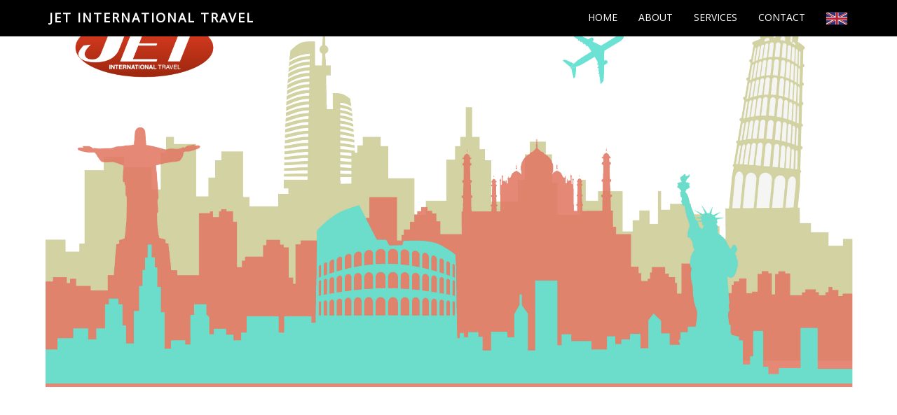

--- FILE ---
content_type: text/html
request_url: http://jetintertravel.com/
body_size: 24334
content:
<!DOCTYPE html>
<!--[if lt IE 7 ]><html class="ie ie6" lang="th"> <![endif]-->
<!--[if IE 7 ]><html class="ie ie7" lang="th"> <![endif]-->
<!--[if IE 8 ]><html class="ie ie8" lang="th"> <![endif]-->
<!--[if (gte IE 9)|!(IE)]><!-->
<html lang="th">
<!--<![endif]-->
<head>

<!--//Google Analytics// --> 
<script>
  (function(i,s,o,g,r,a,m){i['GoogleAnalyticsObject']=r;i[r]=i[r]||function(){
  (i[r].q=i[r].q||[]).push(arguments)},i[r].l=1*new Date();a=s.createElement(o),
  m=s.getElementsByTagName(o)[0];a.async=1;a.src=g;m.parentNode.insertBefore(a,m)
  })(window,document,'script','https://www.google-analytics.com/analytics.js','ga');

  ga('create', 'UA-91078528-1', 'auto');
  ga('send', 'pageview');

</script>
<!--//End Google Analytics-->

    <meta charset="utf-8">
    <meta http-equiv="content-language" content="th">
    <!--meta name="viewport" content="width=device-width, initial-scale=1, maximum-scale=1"-->
    <meta name="viewport" content="width=device-width, initial-scale=1.0" />
    <meta name="description" content="จัดทัวร์หมู่คณะแบบครบวงจร  แพ็คเกจทัวร์ จำหน่ายบัตรโดยสารเครื่องบิน สำรองที่พัก ทั้งภายในประเทศและต่างประเทศ ให้คำปรึกษาการยื่นวีซ่า ด้วยความตั้งใจจริงกับทีมงานมากประสบการณ์จากการทำงานจริง มีผลงานได้รับความไว้วางใจจากหน่วยงานและหลายบริษัทชั้นนำของประเทศมาโดยตลอด">
    <meta name="keywords" content="รับจัดทัวร์,ตั๋วเครื่องบิน,team building,บริษัททัวร์">
    <meta name="author" content="">
    
    <!--[if IE]>
        <meta http-equiv="X-UA-Compatible" content="IE=edge,chrome=1">
        <![endif]-->
    <title> JET INTERNATIONAL TRAVEL</title>
    <!--REQUIRED STYLE SHEETS-->
    <!-- BOOTSTRAP CORE STYLE CSS -->
    <link href="assets/css/bootstrap.css" rel="stylesheet" />
    <!-- FONTAWESOME STYLE CSS -->
    <link href="assets/css/font-awesome.min.css" rel="stylesheet" />
    <!--ANIMATED FONTAWESOME STYLE CSS -->
    <link href="assets/css/font-awesome-animation.css" rel="stylesheet" />
       <!-- CUSTOM STYLE CSS -->
    <link href="assets/css/style.css" rel="stylesheet" />
    <!-- GOOGLE FONT -->
    <link href='http://fonts.googleapis.com/css?family=Open+Sans' rel='stylesheet' type='text/css'>
    <!-- HTML5 shim and Respond.js IE8 support of HTML5 elements and media queries -->
    <!--[if lt IE 9]>
      <script src="https://oss.maxcdn.com/libs/html5shiv/3.7.0/html5shiv.js"></script>
      <script src="https://oss.maxcdn.com/libs/respond.js/1.3.0/respond.min.js"></script>
    <![endif]-->
<meta http-equiv="Content-Type" content="text/html; charset=utf-8">
<link rel="shortcut icon" type="image/x-icon" href="/favicon.ico">
</head>
<body >


<!--//Disable right mouse click Script// --> 
<script language=JavaScript> 

var message="";

function clickIE4(){ 
if (event.button==2){ 
alert(message); 
return false; 
} 
} 

function clickNS4(e){ 
if (document.layers||document.getElementById&&!document.all){ 
if (e.which==2||e.which==3){ 
alert(message); 
return false; 
} 
} 
} 

if (document.layers){ 
document.captureEvents(Event.MOUSEDOWN); 
document.onmousedown=clickNS4; 
} 
else if (document.all&&!document.getElementById){ 
document.onmousedown=clickIE4; 
} 

document.oncontextmenu=new Function("alert(message);return false") 

</script> 
<!--//End Disable right mouse click Script// -->

<!--//Disable select-text script (IE4+, NS6+)-->
<script language="JavaScript1.2">

function disableselect(e){
return false
}
function reEnable(){
return true
}
//if IE4+
document.onselectstart=new Function ("return false")
//if NS6
if (window.sidebar){
document.onmousedown=disableselect
document.onclick=reEnable
}
</script> 
<!--//End Disable select-text script (IE4+, NS6+)-->

		<!-- BLACK RIBBON CORNER>
<img src="assets/img/black_ribbon_bottom_left.png" width="123" height="123" alt="" class="black-ribbon stick-bottom stick-left"/> 
		<END BLACK RIBBON -->

       <!-- NAV SECTION -->
    <div class="navbar navbar-inverse navbar-fixed-top">
        <div class="container">
            <div class="navbar-header">
                <button type="button" class="navbar-toggle" data-toggle="collapse" data-target=".navbar-collapse">
                    <span class="icon-bar"></span>
                    <span class="icon-bar"></span>
                    <span class="icon-bar"></span>
                </button>
                <a class="navbar-brand" >JET INTERNATIONAL TRAVEL</a>
            </div>
            <div class="navbar-collapse collapse">
                <ul class="nav navbar-nav navbar-right">
                    <li><a href="#home-sec">HOME</a></li>
                    <li><a href="#about-sec">ABOUT</a></li>
                    <li><a href="#services-sec">SERVICES</a></li>
                    <li><a href="#contact-sec">CONTACT</a></li>
                    <li><a href="en.html"><img src="assets/img/en.png" width="31" height="19" alt=""/></a>
                </ul>
            </div>
           
        </div>
    </div>
     <!--END NAV SECTION -->
    
<!--HOME SECTION-->
	<!--Image Background-->	
    <div id="home-sec">

	    	<!--div class="container" id="home" >
        <div class="row text-center g-pad-bottom">
            <div class="col-md-12">
                
            <span class="head-main"><font color="red">Jet International Travel</font></span></div>
        </div>
        <div class="row text-center">
            <div class="col-md-4  col-sm-4">
                 <i class="fa fa-desktop faa-vertical animated icon-round bk-color-red"></i>
                             <h4>เน้นบริการ คุณภาพ มาตราฐาน  </h4>
                           
                </div>
             <div class="col-md-4  col-sm-4">
                 <i class="fa fa-flask  faa-ring animated icon-round bk-color-green"></i>
                            <h4>พัฒนา บุกเบิกเส้นทางท่องเที่ยว  </h4>
                            
                </div>
            <div class="col-md-4  col-sm-4">
                  <i class="fa fa-pencil  faa-shake animated icon-round bk-color-light-blue"></i>
                            <h4>ตรงความประสงค์ท่านให้มากที่สุด </h4>
                            
                </div>
            </div>
        
    </div-->
         </div>
    
    <!--END HOME SECTION-->
    
<!--ABOUT SECTION-->    
    <section  id="about-sec" >
        <div class="container">
            
            <div class="row ">
                <div class="col-md-12">
                      <div class="col-md-8 col-sm-8">
                          <h2>เจ็ท อินเตอร์</h2> 
                        <h5><p><a href="assets/img/award2.jpg" alt="award" target="_blank"><strong>2015-2016 ได้รับรางวัล TOURISM BUSINESS STANDARD (EXCELLENT LEVEL)  จากกรมการท่องเที่ยว</strong></a></p>
                          <p><a href="assets/img/award1.jpg" alt="award" target="_blank"><strong>2011-2013 ได้รับรางวัล TOUR OPERATOR STANDARDS (GOOD LEVEL)  จากกรมการท่องเที่ยว</strong></a></p></h5>
                        <p><strong>บริษัท เจ็ท อินเตอร์เนชั่นแนล ทราเวล จำกัด</strong> ใบอนุญาตประกอบธุรกิจนำเที่ยว เลขที่ 11/00378 ก่อตั้งเมื่อวันที่ 1 กันยายน 2546 โดยการซื้อหุ้นของ บริษัท เอส.เอ็ม.ที. เวิล์ด ทราเวล จำกัด (ซึ่งก่อตั้งเมื่อ พ.ศ. 2526) ภายหลังเปลี่ยนชื่อเป็น บริษัท เจ็ท อินเตอร์เนชั่นแนล ทราเวล จำกัด ดำเนินธุรกิจการท่องเที่ยวแบบครบวงจร
  						<p><strong>เจ็ท อินเตอร์</strong> จดทะเบียนเป็นตัวแทนจำหน่ายบัตรโดยสารเครื่องบิน (BSP) เพื่อขยายการบริการด้านการจำหน่ายบัตรโดยสารเครื่องบินของทุกสายการบิน โดยสำรองที่นั่งผ่านระบบ Amadeus, Sabre, Galileo รวมทั้งระบบสำรองที่นั่งของสายการบินแอร์เอเซีย นกแอร์ ไทเกอร์แอร์ และสายการบินอื่นๆ ได้รับการรับรองจาก <a href="http://www.iata.org/Pages/default.aspx" title="IATA" target="_blank"> International Air Transport Association (IATA) สมาคมขนส่งทางอากาศระหว่างประเทศ</a></p>
  						<p><strong>เจ็ท อินเตอร์</strong> รักษามาตรฐานการบริการนำเที่ยวแบบครบวงจรสำหรับทัวร์คณะเหมาในรูปแบบที่ต้องการทั้งในประเทศและต่างประเทศ อาทิ เพื่อพัฒนาทรัพยากรบุคคลขององค์กร การจัดงานสัมมนา ท่องเที่ยวเชิงสันทนาการ กิจกรรมเพื่อสังคม (CSR)
                       	<p><strong>ตลอดทุกประสบการณ์การบริการ เรามุ่งมั่นเพื่อความสุขของท่าน จึงได้ตระหนักถึงรายละเอียดเพื่อช่วงเวลาในการพักผ่อนอันมีค่าของท่าน โดยเน้นความสำคัญ 3 ประการ</strong></p>
 	<p><strong>1. การบริการให้มี คุณภาพ มาตราฐาน เอาใจใส่ อย่างดีที่สุด</strong></p>
    <p><strong>2. ปรับปรุง  พัฒนา บุกเบิกเส้นทางการท่องเที่ยว เพื่อเพิ่มทางเลือกให้กับท่านมากที่สุด</strong></p>
    <p><strong>3. ให้บริการได้ตรงตามความประสงค์ของท่านให้มากที่สุด</strong></p>
                      </div>
                  
                    <div class="col-md-4 col-sm-4">
                    <h2>พัฒนาทรัพยากรบุคคลขององค์กร </h2>
                    <p><strong>กิจกรรมนำเที่ยวสำหรับพนักงาน หรือลูกค้า เพื่อความสัมพันธ์ที่ดี</strong>
ช่วยผ่อนคลายจากการทำงาน ซึ่งมุ่งเน้นให้พนักงานได้รับความสนุกสนานพักผ่อนคลายเครียดตามสถานที่เที่ยวต่างๆ สนุกสนานกับกิจกรรมหลากหลายขึ้นซึ่งอยู่กับความเหมาะสมของสถานที่ไม่ว่าจะเป็นกิจกรรมทางน้ำ หรือทางบก และสนุกสนานกับดินเนอร์ปาร์ตี้ โดยทีมงานที่จะคอยสร้างบรรยากาศให้ท่านได้ครื้นเครง เพื่อเป็นรางวัลและสร้างความผูกพันในองค์กรให้กับพนักงานได้มากยิ่งขึ้น</p>
					<p><strong>กิจกรรมนำเที่ยวเพื่อการสร้างสรรค์และพัฒนาในองค์กร</strong>
ให้มีประสิทธิภาพในการทำงานมากยิ่งขึ้น ทั้งยังเสริมสร้างความสามัคคีในองค์กร ซึ่งจะเน้นสถานที่ท่องเที่ยวที่เป็นธรรมชาติ รีสอร์ทหรือโรงแรมต่างๆ กับการจัดประชุมนอกสถานที่ การจัดสัมมนา หรือฝึกอบรมในหลักสูตรต่างๆ ตามแต่หัวข้อของท่าน<p/>
					<p><strong>กิจกรรมนำเที่ยวแบบผสมผสาน</strong> 
นำเที่ยวที่ผสมผสานกันระหว่างการผักผ่อน แต่มีการสอดแทรกกิจกรรมเพื่อพัฒนาองค์กรและบุคลากรให้มีความสนุก สามัคคี ซึ่งเพิ่มคุณค่าให้กับการท่องเที่ยวของท่านได้มากขึ้น โดยทีมงานที่เชี่ยวชาญในการดำเนินจกรรมในรูปแบบของสันทนาการและกิจกรรมสื่อความหมายต่างๆ

                    </p>
                    </div>
                </div>
                
            </div>
            
                   
            <div class="row text-center"></div>
            <div class="row pad-top"></div>
        </div>
    </section>
    <!--END ABOUT SECTION-->
    <!--SERVICES SECTION-->    
      
    <section  id="services-sec" >
      <div class="container">
            
            <div class="row "></div>
            
                   
            <div class="row text-center">
          
            <div class="col-md-12  col-sm-4">
            <h2>บริการของ เจ็ท อินเตอร์ </h2>
                            <p align="left">
                                <strong>เจ็ท อินเตอร์ บริการจัดทัวร์หมู่คณะแบบครบวงจร  แพ็คเกจทัวร์ จำหน่ายบัตรโดยสารเครื่องบิน สำรองที่พัก ทั้งภายในประเทศและต่างประเทศ ให้คำปรึกษาการยื่นวีซ่า ด้วยความตั้งใจจริงกับทีมงานมากประสบการณ์จากการทำงานจริง มีผลงานได้รับความไว้วางใจจากหน่วยงานและหลายบริษัทชั้นนำของประเทศมาโดยตลอด จึงหวังเป็นอย่างยิ่งว่า เจ็ท อินเตอร์ จะได้มีโอกาสให้บริการเพื่อการพักผ่อนที่มีค่าของท่าน</strong>
      </p>
                   
              </div>
          </div>
            <div class="row pad-top">
                <div class="col-md-12 text-center">
                      <div class="col-md-4 col-sm-4">
                    <div class="panel panel-primary">
                        <div class="panel-heading">
                            ทัวร์คณะเหมา
                        </div>
                        <div class="panel-body">
                         <div align="center"><img src="assets/img/atta.png">&nbsp;&nbsp;&nbsp;&nbsp;<img src="assets/img/adt.png">&nbsp;&nbsp;&nbsp;&nbsp;<img src="assets/img/ttaa.png"></div>
                            <p><strong>เจ็ท อินเตอร์</strong> เชี่ยวชาญมากประสบการณ์ในการจัดทัวร์หมู่คณะตามรูปแบบที่ท่านต้องการทั้งภายในประเทศและต่างประเทศ อาทิ พัฒนาทรัพยากรบุคคลขององค์กร ท่องเที่ยวเชิงกิจกรรม  ทัศนศึกษา ดูงานนอกสถานที่  การจัดประชุมและสัมมนา การจัดนิทรรศการ กิจกรรมเพื่อสังคม (CSR)</p>
							<p>ใส่ใจรายละเอียดการบริการ มาตรฐาน ได้รับรางวัล <a href="assets/img/award3.jpg" title="Excellent Level" target="_blank">Excellent Level จากกรมการท่องเที่ยว</a> ได้รับความไว้วางใจจากหน่วยงานและหลายบริษัทชั้นนำของประเทศในการให้บริการอย่างต่อเนื่องมาโดยตลอดหลายเส้นทางในหลายประเทศ</p>
							<p><strong>ขอคำปรึกษา นัดหมายการนำเสนอ ทาง <a href="mailto:jet@jetintertravel.com">อีเมล์</a> หรือ โทร. 02 7115454 กด 2</strong></p>
 						<!--div><img src="assets/img/earth1.png">&nbsp;&nbsp;&nbsp;&nbsp;<img src="assets/img/earth2.png">&nbsp;&nbsp;&nbsp;&nbsp;<img src="assets/img/earth3.png"></div-->
                        </div>
                       
                    </div>
                    </div>
                  <div class="col-md-4 col-sm-4">
                    <div class="panel panel-danger">
                        <div class="panel-heading">
                            บัตรโดยสารเครื่องบิน
                        </div>
                        <div class="panel-body">
                          <div align="center"><img src="assets/img/iata.png">&nbsp;&nbsp;&nbsp;&nbsp;<img src="assets/img/amadeus.png">&nbsp;&nbsp;&nbsp;&nbsp;<img src="assets/img/sabre.png"></div>
                            <p><strong>เจ็ท อินเตอร์</strong> จดทะเบียนตัวแทนจำหน่ายบัตรโดยสารเครื่องบิน (BSP) ได้รับการรับรองจาก <a href="http://www.iata.org" title="IATA" target="_blank">International Air Transport Association (IATA)</a> จำหน่ายบัตรโดยสารเครื่องบินทุกสายการบินโดยตรงกับสายการบิน ท่านสามารถสำรองบัตรโดยสารเครื่องบินทุกสายการบินทั้งในประเทศและต่างประเทศได้อย่างมั่นใจ ในราคาพิเศษ 
                            <p>ปัจจุบันหลายบริษัทชั้นนำของประเทศวางใจการบริการสำรองที่นั่งบัตรโดยสารเครื่องบินมายาวนาน
                            <p><strong>สอบถามเส้นทางการบิน สำรองที่นั่งบัตรโดยสารเครื่องบิน ติดต่อ 02 7115454 กด 1</strong>
                            </p>
                        </div>
                    </div>
                  </div>
                    <div class="col-md-4 col-sm-4">
                    <div class="panel panel-info">
                        <div class="panel-heading">
                            บริการอื่นๆ
                        </div>
                        <div class="panel-body">
                            <p><strong>แพ็คเกจทัวร์</strong> ทั้งภายในประเทศและต่างประเทศ เหมาะกับท่านที่ต้องการเดินทางอย่างอิสระ ส่วนตัว ในวัน เวลาที่ท่านกำหนด
                            <p><strong>สำรองที่พัก</strong> ทั้งภายในประเทศและต่างประเทศ
                            <p><strong>วืซ่า</strong> ให้คำปรึกษาและดำเนินการยื่นขอวีซ่า พร้อมคำแนะนำจัดเตรียมเอกสารเพื่อให้ท่านได้รับความสะดวกรวดเร็ว
                            <p><strong>สอบถามรายละเอียด ติดต่อ 02 7115454 กด 127</strong>
                            </p>
                            <!--div><img src="assets/img/package.png">&nbsp;&nbsp;&nbsp;&nbsp;<img src="assets/img/hotel.png">&nbsp;&nbsp;&nbsp;&nbsp;<img src="assets/img/visa.png"></div-->
                        </div>
                        
                    </div>
                    </div>
                </div>
                
            </div>
        </div>
    </section>
  
   <!--END SERVICES SECTION-->    
   
   <!--CONTACT SECTION-->
    
    <section  id="contact-sec">
    	<iframe class="cnt" src="https://www.google.com/maps/embed?pb=!1m18!1m12!1m3!1d3875.703092292009!2d100.5856889152416!3d13.736417090357424!2m3!1f0!2f0!3f0!3m2!1i1024!2i768!4f13.1!3m3!1m2!1s0x30e29fb29877b4a5%3A0x11e1fd3c20720c03!2z4Lia4Lij4Li04Lip4Lix4LiXIOC5gOC4iOC5h-C4lyDguK3guLTguJnguYDguJXguK3guKPguYzguYDguJnguIrguLHguYjguJnguYHguJnguKUg4LiX4Lij4Liy4LmA4Lin4LilIOC4iOC4s-C4geC4seC4lA!5e0!3m2!1sth!2sth!4v1476068674560"></iframe>
    <div class="add">
    		359/2-3 ซอยเอกมัย ถนนสุขุมวิท 63 แขวงคลองตันเหนือ เขตวัฒนา กรุงเทพฯ  10110<br>
โทรศัพท์ 02 7115454 อีเมล์. <a href="mailto:jet@jetintertravel.com">jet@jetintertravel.com</a>
	</div>
       
         </section>
    <!--END CONTACT SECTION-->

   

    <!--FOOTER SECTION -->
    <div id="footer">
      © 2559 บริษัท เจ็ท อินเตอร์เนชั่นแนล ทราเวล จำกัด
         
    </div>
    <!-- END FOOTER SECTION -->

    <!-- JAVASCRIPT FILES PLACED AT THE BOTTOM TO REDUCE THE LOADING TIME  -->
    <!-- CORE JQUERY  -->
    <script src="assets/plugins/jquery-1.10.2.js"></script>
    <!-- BOOTSTRAP CORE SCRIPT   -->
    <script src="assets/plugins/bootstrap.js"></script>
  
    <!-- CUSTOM SCRIPTS -->
    <script src="assets/js/custom.js"></script>

</body>
</html>


--- FILE ---
content_type: text/css
request_url: http://jetintertravel.com/assets/css/font-awesome-animation.css
body_size: 19206
content:
/*!
 * font-awesome-animation - v0.0.4
 * https://github.com/l-lin/font-awesome-animation
 * License: MIT
 */
@-webkit-keyframes wrench {
  0% {
    -webkit-transform: rotate(-12deg);
    transform: rotate(-12deg);
  }

  8% {
    -webkit-transform: rotate(12deg);
    transform: rotate(12deg);
  }

  10% {
    -webkit-transform: rotate(24deg);
    transform: rotate(24deg);
  }

  18% {
    -webkit-transform: rotate(-24deg);
    transform: rotate(-24deg);
  }

  20% {
    -webkit-transform: rotate(-24deg);
    transform: rotate(-24deg);
  }

  28% {
    -webkit-transform: rotate(24deg);
    transform: rotate(24deg);
  }

  30% {
    -webkit-transform: rotate(24deg);
    transform: rotate(24deg);
  }

  38% {
    -webkit-transform: rotate(-24deg);
    transform: rotate(-24deg);
  }

  40% {
    -webkit-transform: rotate(-24deg);
    transform: rotate(-24deg);
  }

  48% {
    -webkit-transform: rotate(24deg);
    transform: rotate(24deg);
  }

  50% {
    -webkit-transform: rotate(24deg);
    transform: rotate(24deg);
  }

  58% {
    -webkit-transform: rotate(-24deg);
    transform: rotate(-24deg);
  }

  60% {
    -webkit-transform: rotate(-24deg);
    transform: rotate(-24deg);
  }

  68% {
    -webkit-transform: rotate(24deg);
    transform: rotate(24deg);
  }

  75% {
    -webkit-transform: rotate(0deg);
    transform: rotate(0deg);
  }
}

@keyframes wrench {
  0% {
    -webkit-transform: rotate(-12deg);
    -ms-transform: rotate(-12deg);
    transform: rotate(-12deg);
  }

  8% {
    -webkit-transform: rotate(12deg);
    -ms-transform: rotate(12deg);
    transform: rotate(12deg);
  }

  10% {
    -webkit-transform: rotate(24deg);
    -ms-transform: rotate(24deg);
    transform: rotate(24deg);
  }

  18% {
    -webkit-transform: rotate(-24deg);
    -ms-transform: rotate(-24deg);
    transform: rotate(-24deg);
  }

  20% {
    -webkit-transform: rotate(-24deg);
    -ms-transform: rotate(-24deg);
    transform: rotate(-24deg);
  }

  28% {
    -webkit-transform: rotate(24deg);
    -ms-transform: rotate(24deg);
    transform: rotate(24deg);
  }

  30% {
    -webkit-transform: rotate(24deg);
    -ms-transform: rotate(24deg);
    transform: rotate(24deg);
  }

  38% {
    -webkit-transform: rotate(-24deg);
    -ms-transform: rotate(-24deg);
    transform: rotate(-24deg);
  }

  40% {
    -webkit-transform: rotate(-24deg);
    -ms-transform: rotate(-24deg);
    transform: rotate(-24deg);
  }

  48% {
    -webkit-transform: rotate(24deg);
    -ms-transform: rotate(24deg);
    transform: rotate(24deg);
  }

  50% {
    -webkit-transform: rotate(24deg);
    -ms-transform: rotate(24deg);
    transform: rotate(24deg);
  }

  58% {
    -webkit-transform: rotate(-24deg);
    -ms-transform: rotate(-24deg);
    transform: rotate(-24deg);
  }

  60% {
    -webkit-transform: rotate(-24deg);
    -ms-transform: rotate(-24deg);
    transform: rotate(-24deg);
  }

  68% {
    -webkit-transform: rotate(24deg);
    -ms-transform: rotate(24deg);
    transform: rotate(24deg);
  }

  75% {
    -webkit-transform: rotate(0deg);
    -ms-transform: rotate(0deg);
    transform: rotate(0deg);
  }
}

.faa-wrench.animated,
.faa-wrench.animated-hover:hover {
  -webkit-animation: wrench 2.5s ease infinite;
  animation: wrench 2.5s ease infinite;
  transform-origin-x: 90%;
  transform-origin-y: 35%;
  transform-origin-z: initial;
}

/* BELL */

@-webkit-keyframes ring {
  0% {
    -webkit-transform: rotate(-15deg);
    transform: rotate(-15deg);
  }

  2% {
    -webkit-transform: rotate(15deg);
    transform: rotate(15deg);
  }

  4% {
    -webkit-transform: rotate(-18deg);
    transform: rotate(-18deg);
  }

  6% {
    -webkit-transform: rotate(18deg);
    transform: rotate(18deg);
  }

  8% {
    -webkit-transform: rotate(-22deg);
    transform: rotate(-22deg);
  }

  10% {
    -webkit-transform: rotate(22deg);
    transform: rotate(22deg);
  }

  12% {
    -webkit-transform: rotate(-18deg);
    transform: rotate(-18deg);
  }

  14% {
    -webkit-transform: rotate(18deg);
    transform: rotate(18deg);
  }

  16% {
    -webkit-transform: rotate(-12deg);
    transform: rotate(-12deg);
  }

  18% {
    -webkit-transform: rotate(12deg);
    transform: rotate(12deg);
  }

  20% {
    -webkit-transform: rotate(0deg);
    transform: rotate(0deg);
  }
}

@keyframes ring {
  0% {
    -webkit-transform: rotate(-15deg);
    -ms-transform: rotate(-15deg);
    transform: rotate(-15deg);
  }

  2% {
    -webkit-transform: rotate(15deg);
    -ms-transform: rotate(15deg);
    transform: rotate(15deg);
  }

  4% {
    -webkit-transform: rotate(-18deg);
    -ms-transform: rotate(-18deg);
    transform: rotate(-18deg);
  }

  6% {
    -webkit-transform: rotate(18deg);
    -ms-transform: rotate(18deg);
    transform: rotate(18deg);
  }

  8% {
    -webkit-transform: rotate(-22deg);
    -ms-transform: rotate(-22deg);
    transform: rotate(-22deg);
  }

  10% {
    -webkit-transform: rotate(22deg);
    -ms-transform: rotate(22deg);
    transform: rotate(22deg);
  }

  12% {
    -webkit-transform: rotate(-18deg);
    -ms-transform: rotate(-18deg);
    transform: rotate(-18deg);
  }

  14% {
    -webkit-transform: rotate(18deg);
    -ms-transform: rotate(18deg);
    transform: rotate(18deg);
  }

  16% {
    -webkit-transform: rotate(-12deg);
    -ms-transform: rotate(-12deg);
    transform: rotate(-12deg);
  }

  18% {
    -webkit-transform: rotate(12deg);
    -ms-transform: rotate(12deg);
    transform: rotate(12deg);
  }

  20% {
    -webkit-transform: rotate(0deg);
    -ms-transform: rotate(0deg);
    transform: rotate(0deg);
  }
}

.faa-ring.animated,
.faa-ring.animated-hover:hover {
  -webkit-animation: ring 2s ease infinite;
  animation: ring 2s ease infinite;
  transform-origin-x: 50%;
  transform-origin-y: 0px;
  transform-origin-z: initial;
}

/* VERTICAL */

@-webkit-keyframes vertical {
  0% {
    -webkit-transform: translate(0,-3px);
    transform: translate(0,-3px);
  }

  4% {
    -webkit-transform: translate(0,3px);
    transform: translate(0,3px);
  }

  8% {
    -webkit-transform: translate(0,-3px);
    transform: translate(0,-3px);
  }

  12% {
    -webkit-transform: translate(0,3px);
    transform: translate(0,3px);
  }

  16% {
    -webkit-transform: translate(0,-3px);
    transform: translate(0,-3px);
  }

  20% {
    -webkit-transform: translate(0,3px);
    transform: translate(0,3px);
  }

  22% {
    -webkit-transform: translate(0,0);
    transform: translate(0,0);
  }
}

@keyframes vertical {
  0% {
    -webkit-transform: translate(0,-3px);
    -ms-transform: translate(0,-3px);
    transform: translate(0,-3px);
  }

  4% {
    -webkit-transform: translate(0,3px);
    -ms-transform: translate(0,3px);
    transform: translate(0,3px);
  }

  8% {
    -webkit-transform: translate(0,-3px);
    -ms-transform: translate(0,-3px);
    transform: translate(0,-3px);
  }

  12% {
    -webkit-transform: translate(0,3px);
    -ms-transform: translate(0,3px);
    transform: translate(0,3px);
  }

  16% {
    -webkit-transform: translate(0,-3px);
    -ms-transform: translate(0,-3px);
    transform: translate(0,-3px);
  }

  20% {
    -webkit-transform: translate(0,3px);
    -ms-transform: translate(0,3px);
    transform: translate(0,3px);
  }

  22% {
    -webkit-transform: translate(0,0);
    -ms-transform: translate(0,0);
    transform: translate(0,0);
  }
}

.faa-vertical.animated,
.faa-vertical.animated-hover:hover {
  -webkit-animation: vertical 2s ease infinite;
  animation: vertical 2s ease infinite;
}

/* HORIZONTAL */

@-webkit-keyframes horizontal {
  0% {
    -webkit-transform: translate(0,0);
    transform: translate(0,0);
  }

  6% {
    -webkit-transform: translate(5px,0);
    transform: translate(5px,0);
  }

  12% {
    -webkit-transform: translate(0,0);
    transform: translate(0,0);
  }

  18% {
    -webkit-transform: translate(5px,0);
    transform: translate(5px,0);
  }

  24% {
    -webkit-transform: translate(0,0);
    transform: translate(0,0);
  }

  30% {
    -webkit-transform: translate(5px,0);
    transform: translate(5px,0);
  }

  36% {
    -webkit-transform: translate(0,0);
    transform: translate(0,0);
  }
}

@keyframes horizontal {
  0% {
    -webkit-transform: translate(0,0);
    -ms-transform: translate(0,0);
    transform: translate(0,0);
  }

  6% {
    -webkit-transform: translate(5px,0);
    -ms-transform: translate(5px,0);
    transform: translate(5px,0);
  }

  12% {
    -webkit-transform: translate(0,0);
    -ms-transform: translate(0,0);
    transform: translate(0,0);
  }

  18% {
    -webkit-transform: translate(5px,0);
    -ms-transform: translate(5px,0);
    transform: translate(5px,0);
  }

  24% {
    -webkit-transform: translate(0,0);
    -ms-transform: translate(0,0);
    transform: translate(0,0);
  }

  30% {
    -webkit-transform: translate(5px,0);
    -ms-transform: translate(5px,0);
    transform: translate(5px,0);
  }

  36% {
    -webkit-transform: translate(0,0);
    -ms-transform: translate(0,0);
    transform: translate(0,0);
  }
}

.faa-horizontal.animated,
.faa-horizontal.animated-hover:hover {
  -webkit-animation: horizontal 2s ease infinite;
  animation: horizontal 2s ease infinite;
}

/* FLASHING */

@-webkit-keyframes flash {
  0%, 100%, 50% {
    opacity: 1;
  }

  25%, 75% {
    opacity: 0;
  }
}

@keyframes flash {
  0%, 100%, 50% {
    opacity: 1;
  }

  25%, 75% {
    opacity: 0;
  }
}

.faa-flash.animated,
.faa-flash.animated-hover:hover {
  -webkit-animation: flash 2s ease infinite;
  animation: flash 2s ease infinite;
}

/* BOUNCE */

@-webkit-keyframes bounce {
  0%, 10%, 20%, 50%, 80% {
    -webkit-transform: translateY(0);
    transform: translateY(0);
  }

  40% {
    -webkit-transform: translateY(-15px);
    transform: translateY(-15px);
  }

  60% {
    -webkit-transform: translateY(-15px);
    transform: translateY(-15px);
  }
}

@keyframes bounce {
  0%, 10%, 20%, 50%, 80% {
    -webkit-transform: translateY(0);
    -ms-transform: translateY(0);
    transform: translateY(0);
  }

  40% {
    -webkit-transform: translateY(-15px);
    -ms-transform: translateY(-15px);
    transform: translateY(-15px);
  }

  60% {
    -webkit-transform: translateY(-15px);
    -ms-transform: translateY(-15px);
    transform: translateY(-15px);
  }
}

.faa-bounce.animated,
.faa-bounce.animated-hover:hover {
  -webkit-animation: bounce 2s ease infinite;
  animation: bounce 2s ease infinite;
}

/* SPIN */

@-webkit-keyframes spin {
  0% {
    -webkit-transform: rotate(0deg);
    transform: rotate(0deg);
  }

  100% {
    -webkit-transform: rotate(359deg);
    transform: rotate(359deg);
  }
}

@keyframes spin {
  0% {
    -webkit-transform: rotate(0deg);
    -ms-transform: rotate(0deg);
    transform: rotate(0deg);
  }

  100% {
    -webkit-transform: rotate(359deg);
    -ms-transform: rotate(359deg);
    transform: rotate(359deg);
  }
}

.faa-spin.animated,
.faa-spin.animated-hover:hover {
  -webkit-animation: spin 1.5s linear infinite;
  animation: spin 1.5s linear infinite;
}

/* FLOAT */

@-webkit-keyframes float {
  0% {
    -webkit-transform: translateY(0);
    transform: translateY(0);
  }

  50% {
    -webkit-transform: translateY(-6px);
    transform: translateY(-6px);
  }

  100% {
    -webkit-transform: translateY(0);
    transform: translateY(0);
  }
}

@keyframes float {
  0% {
    -webkit-transform: translateY(0);
    -ms-transform: translateY(0);
    transform: translateY(0);
  }

  50% {
    -webkit-transform: translateY(-6px);
    -ms-transform: translateY(-6px);
    transform: translateY(-6px);
  }

  100% {
    -webkit-transform: translateY(0);
    -ms-transform: translateY(0);
    transform: translateY(0);
  }
}

.faa-float.animated,
.faa-float.animated-hover:hover {
  -webkit-animation: float 2s linear infinite;
  animation: float 2s linear infinite;
}

/* PULSE */

@-webkit-keyframes pulse {
  0% {
    -webkit-transform: scale(1.1);
    transform: scale(1.1);
  }

  50% {
    -webkit-transform: scale(0.8);
    transform: scale(0.8);
  }

  100% {
    -webkit-transform: scale(1.1);
    transform: scale(1.1);
  }
}

@keyframes pulse {
  0% {
    -webkit-transform: scale(1.1);
    -ms-transform: scale(1.1);
    transform: scale(1.1);
  }

  50% {
    -webkit-transform: scale(0.8);
    -ms-transform: scale(0.8);
    transform: scale(0.8);
  }

  100% {
    -webkit-transform: scale(1.1);
    -ms-transform: scale(1.1);
    transform: scale(1.1);
  }
}

.faa-pulse.animated,
.faa-pulse.animated-hover:hover {
  -webkit-animation: pulse 2s linear infinite;
  animation: pulse 2s linear infinite;
}

/* SHAKE */

.faa-shake.animated,
.faa-shake.animated-hover:hover {
  -webkit-animation: wrench 2.5s ease infinite;
  animation: wrench 2.5s ease infinite;
}
/*# sourceMappingURL=[data-uri]�A�    �A�                     �            �&�    �A�            �A�          �A�            [base64] */

--- FILE ---
content_type: text/css
request_url: http://jetintertravel.com/assets/css/style.css
body_size: 6251
content:
/*=============================================================
    Authour URI: www.binarytheme.com
    License: Commons Attribution 3.0

    http://creativecommons.org/licenses/by/3.0/

    100% To use For Personal And Commercial Use.
    IN EXCHANGE JUST GIVE US CREDITS AND TELL YOUR FRIENDS ABOUT US
   
    ========================================================  */


/*=======================================
    GENERAL STYLES
==================================================*/

body {
          font-family:'Open Sans', sans-serif;
    font-size:14px;
    background-color:#ECECEC;
}

h1, h2, h3, h4, h5, h6 {
    font-family:'Open Sans', sans-serif;
}

h1 {
    line-height:50px;
    font-weight:900;
    font-size:40px;
    padding:50px 20px 5px 20px;
    text-transform:uppercase;
    color:rgba(0, 121, 138, 1);
}


.pad-adjust {
    padding-top: 5px; 
    padding-bottom: 5px;
}

.text-center {
    text-align:center;
}

h2 {
	color: #660000;
    line-height:30px;
	font-size: 20px;
	font-weight: 900;
}
h3 {
    line-height:30px;
    padding:5px;
}
h4 {
   padding-top: 5px;
line-height: 30px;
padding-bottom: 0px;
font-size: 20px;
font-weight: 900;
}
h5 {
	font-size: 14px;
	font-weight: 900;
}
p {
    font-weight:300;
    line-height:30px;
}

.space-free {
    height:100px;
}

.g-pad-bottom {
    padding-bottom:40px;
}

section {
    padding-top:40px;
    margin-top:50px;
}

.c-sts {
   background-color:#d9534f;
   color:#fff;
}
.form-control {
        background-color: rgba(255, 255, 255, 0);
}

.pad-top {
 padding-top:20px;
}
.icon-round {
margin-top: 30px;
font-size: 60px;
height: 128px;
width: 128px;
line-height: 130px;
color: #fff;
margin-right: 10px;
text-align: center;
display: inline-block;
border-radius: 100%;
margin-bottom: 10px;
}
.bk-color-red {
    background-color:#ff0000;
}

.bk-color-green {
    background-color:#07BB00;
}

.bk-color-light-blue {
    background-color:#BB00BB;
}

.bk-color-blue {
    background-color:#0052FF;
}
.bk-color-brown {
    background-color:#EB8F2D;
}
.bk-color-black {
   background-color:#000000;
}
/*=======================================
    BOOTSTRAP STYLES
==================================================*/

.panel-heading {
    font-size:20px;
    font-weight:900;
border-top-left-radius: 0px;
border-top-right-radius: 0px;
-webkit-border-top-left-radius: 0px;
-moz-border-top-left-radius: 0px;
-webkit-border-top-right-radius: 0px;
-moz-border-top-right-radius: 0px;
}
.btn-lg, .btn-group-lg > .btn {
border-radius: 0px; 

}
/*=======================================
    HOME SECTION STYLES
==================================================*/


.head-btn-one {
    background-color: rgba(184, 64, 252, 1);
     border: 0px solid #fff;

}


#home-sec {
	padding-top: 100px;
	background: url(../img/1.jpg) no-repeat 50% 50%;
	background-attachment: fixed;
	-webkit-background-size: cover;
	-moz-background-size: cover;
	-o-background-size: cover;
	background-size: cover;
	width: 100%;
	display: block;
	height: auto;
	min-height: 650px;
	color: #fff;
}
.head-main {
    font-size:65px ;
    font-weight:900;
    
}


/* ===========================================================
   NAVBAR CHANGES   
   ============================================================*/
.navbar {
	font-size: 14px;
}

.navbar-inverse {
	background: #000000;

}

.navbar-inverse .navbar-nav > .active > a {
	background: #ffffff;
}

.navbar-inverse .navbar-brand {
	color: #ffffff;
	font-weight: bolder;
	font-size: 18px;
    font-weight:900;
	letter-spacing: 2px;
}
.navbar-inverse :hover .navbar-brand:hover {
	color: #ffffff;	
}
.navbar-inverse .navbar-nav > li > a {
color: #FFFFFF;
}


/*=======================================
    PRICE SECTION STYLES
==================================================*/

.plan {
    background: #fff;
    padding: 0 0 15px 0;
    margin: 30px 0px;
    list-style: none;
    text-align: center;
  
}



.plan li {
 padding: 15px 0px;
color: #000000;
font-size: 15px;
}

.plan li.plan-head {
   padding: 15px 0px;
color: #FFFFFF;
line-height: 20px;
font-size: 20px;
font-weight: 600;
border: none;
   }

.plan li.main-price {
padding: 15px 0px;
background-color: rgba(127, 115, 177, 1);
color: #fff;
border: none;
font-weight: 900;
font-size: 30px;
}


/*=======================================
    STATS SECTION STYLES
==================================================*/

#sts-img {
     padding-bottom:50px;
    background: url(../img/1.jpg) no-repeat 50% 50%;
background-attachment: fixed;
-webkit-background-size: cover;
-moz-background-size: cover;
-o-background-size: cover;
background-size: cover;
width: 100%;
display: block;
height: auto;
   min-height:200px;
    color:#fff;
}
.stats-div {
    text-align:center;
    width: 100%;
}

.stats-div > h3 {
    font-size:40px;
    font-weight:900;
}


/*=======================================
    CONTACT STYLES
==================================================*/
.cnt {
width: 100%;
min-height: 350px;
border: 1px solid #e1e1e1;
}
.add {
    font-size:14px;
    font-weight:500;
    padding:15px;
	text-align:center;
}
/*=======================================
    FOOTER STYLES
==================================================*/


#footer {
    background-color:#000;
    color:#fff;
    padding:15px 20px 15px 20px;
    text-align:right;
}

/*=======================================
    WEBPAGE BLACK & WHITE
==================================================*/
/*{
-webkit-filter: grayscale(100%);
filter: grayscale(100%);
}
html {
-webkit-filter: grayscale(100%);
}*/


/*=======================================
    BLACK RIBBON CORNER
==================================================*/

.black-ribbon {
  position: fixed;
  z-index: 9999;
  width: 70px;
}
@media only all and (min-width: 768px) {
  .black-ribbon {
    width: auto;
  }
}

.stick-left { left: 0; }
.stick-right { right: 0; }
.stick-top { top: 0; }
.stick-bottom { bottom: 0; }



/*=======================================
    DISABLE RIGHT CLICK
==================================================*/
img#hidden

{
background-color: transparent;
background-image: url(../images/realimg.png);
background-repeat: no-repeat;
background-attachment: scroll;
background-x-position: 0pt;
background-y-position: 0pt;
}


--- FILE ---
content_type: text/javascript
request_url: http://jetintertravel.com/assets/js/custom.js
body_size: 1692
content:


/*=============================================================
    Authour URI: www.binarytheme.com
    License: Commons Attribution 3.0

    http://creativecommons.org/licenses/by/3.0/

    100% To use For Personal And Commercial Use.
    IN EXCHANGE JUST GIVE US CREDITS AND TELL YOUR FRIENDS ABOUT US
   
    ========================================================  */


(function ($) {
    "use strict";
    var mainApp = {

        main_fun: function () {
            /*====================================
             CUSTOM LINKS SCROLLING FUNCTION 
            ======================================*/

            $('a[href*=#]').click(function () {
                if (location.pathname.replace(/^\//, '') == this.pathname.replace(/^\//, '')
               && location.hostname == this.hostname) {
                    var $target = $(this.hash);
                    $target = $target.length && $target
                    || $('[name=' + this.hash.slice(1) + ']');
                    if ($target.length) {
                        var targetOffset = $target.offset().top;
                        $('html,body')
                        .animate({ scrollTop: targetOffset }, 800); //set scroll speed here
                        return false;
                    }
                }
            });
          
       


            /*====================================
               WRITE YOUR SCRIPTS BELOW 
           ======================================*/


        },

        initialization: function () {
            mainApp.main_fun();

        }

    }
    // Initializing ///

    $(document).ready(function () {
        mainApp.main_fun();
    });

}(jQuery));





--- FILE ---
content_type: text/plain
request_url: https://www.google-analytics.com/j/collect?v=1&_v=j102&a=1488658302&t=pageview&_s=1&dl=http%3A%2F%2Fjetintertravel.com%2F&ul=en-us%40posix&dt=JET%20INTERNATIONAL%20TRAVEL&sr=1280x720&vp=1280x720&_u=IEBAAEABAAAAACAAI~&jid=2008355834&gjid=335627126&cid=1028901404.1769514048&tid=UA-91078528-1&_gid=1516480782.1769514048&_r=1&_slc=1&z=543768566
body_size: -451
content:
2,cG-9FHNQC2MLR